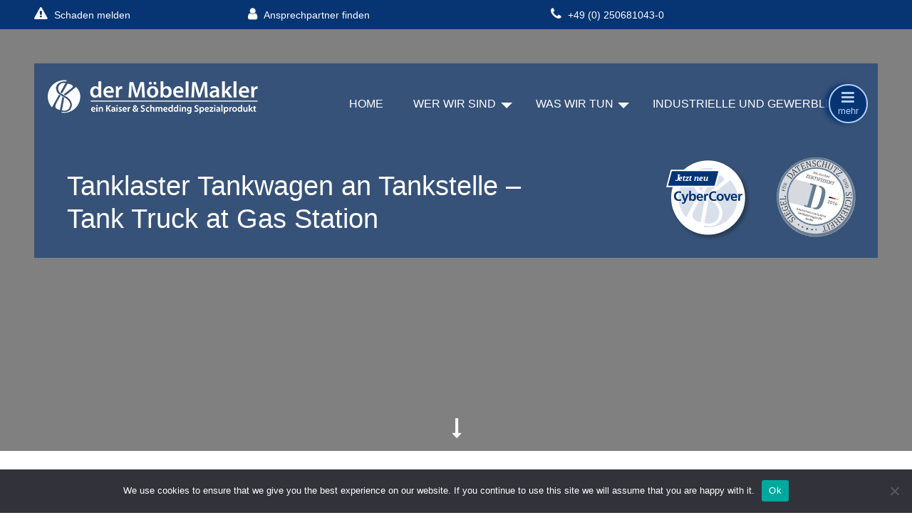

--- FILE ---
content_type: text/html; charset=UTF-8
request_url: https://www.der-moebelmakler.de/eng-am-kunden-entwickelt-die-spezialpolice-fuer-den-mineraloelhandel/attachment/tanklaster-tankwagen-an-tankstelle-tank-truck-at-gas-station/
body_size: 8229
content:
<!DOCTYPE html>
<html lang="de">
	<head lang="de">
        <meta charset="UTF-8" />
		<meta name="viewport" content="width=device-width, initial-scale=1.0" />
        <link rel="pingback" href="https://www.der-moebelmakler.de/xmlrpc.php" />
        <meta name='robots' content='index, follow, max-image-preview:large, max-snippet:-1, max-video-preview:-1' />

            <script data-no-defer="1" data-ezscrex="false" data-cfasync="false" data-pagespeed-no-defer data-cookieconsent="ignore">
                var ctPublicFunctions = {"_ajax_nonce":"7ad32202d1","_rest_nonce":"6183cc858a","_ajax_url":"\/wp-admin\/admin-ajax.php","_rest_url":"https:\/\/www.der-moebelmakler.de\/wp-json\/","data__cookies_type":"none","data__ajax_type":"admin_ajax","data__bot_detector_enabled":1,"data__frontend_data_log_enabled":1,"cookiePrefix":"","wprocket_detected":false,"host_url":"www.der-moebelmakler.de","text__ee_click_to_select":"Klicke, um die gesamten Daten auszuw\u00e4hlen","text__ee_original_email":"Die vollst\u00e4ndige Adresse lautet","text__ee_got_it":"Verstanden","text__ee_blocked":"Blockiert","text__ee_cannot_connect":"Kann keine Verbindung herstellen","text__ee_cannot_decode":"Kann E-Mail nicht dekodieren. Unbekannter Grund","text__ee_email_decoder":"CleanTalk E-Mail-Decoder","text__ee_wait_for_decoding":"Die Magie ist unterwegs!","text__ee_decoding_process":"Bitte warte einen Moment, w\u00e4hrend wir die Kontaktdaten entschl\u00fcsseln."}
            </script>
        
            <script data-no-defer="1" data-ezscrex="false" data-cfasync="false" data-pagespeed-no-defer data-cookieconsent="ignore">
                var ctPublic = {"_ajax_nonce":"7ad32202d1","settings__forms__check_internal":0,"settings__forms__check_external":0,"settings__forms__force_protection":0,"settings__forms__search_test":1,"settings__data__bot_detector_enabled":1,"settings__sfw__anti_crawler":0,"blog_home":"https:\/\/www.der-moebelmakler.de\/","pixel__setting":"3","pixel__enabled":true,"pixel__url":"https:\/\/moderate8-v4.cleantalk.org\/pixel\/07d49b2c2361ffab82125b775953e420.gif","data__email_check_before_post":1,"data__email_check_exist_post":1,"data__cookies_type":"none","data__key_is_ok":true,"data__visible_fields_required":true,"wl_brandname":"Anti-Spam by CleanTalk","wl_brandname_short":"CleanTalk","ct_checkjs_key":"b7a1a5eeba5dc3196cb9bb9d4d360f127f9073504db42c2214b12d2b306fc1cd","emailEncoderPassKey":"90ef71c91a21a3025186ed84a7524e2d","bot_detector_forms_excluded":"W10=","advancedCacheExists":false,"varnishCacheExists":false,"wc_ajax_add_to_cart":false}
            </script>
        
	<!-- This site is optimized with the Yoast SEO plugin v21.1 - https://yoast.com/wordpress/plugins/seo/ -->
	<title>Tanklaster Tankwagen an Tankstelle – Tank Truck at Gas Station - Der Möbelmakler</title>
	<link rel="canonical" href="https://www.der-moebelmakler.de/eng-am-kunden-entwickelt-die-spezialpolice-fuer-den-mineraloelhandel/attachment/tanklaster-tankwagen-an-tankstelle-tank-truck-at-gas-station/" />
	<meta property="og:locale" content="de_DE" />
	<meta property="og:type" content="article" />
	<meta property="og:title" content="Tanklaster Tankwagen an Tankstelle – Tank Truck at Gas Station - Der Möbelmakler" />
	<meta property="og:url" content="https://www.der-moebelmakler.de/eng-am-kunden-entwickelt-die-spezialpolice-fuer-den-mineraloelhandel/attachment/tanklaster-tankwagen-an-tankstelle-tank-truck-at-gas-station/" />
	<meta property="og:site_name" content="Der Möbelmakler" />
	<meta property="og:image" content="https://www.der-moebelmakler.de/eng-am-kunden-entwickelt-die-spezialpolice-fuer-den-mineraloelhandel/attachment/tanklaster-tankwagen-an-tankstelle-tank-truck-at-gas-station" />
	<meta property="og:image:width" content="1200" />
	<meta property="og:image:height" content="708" />
	<meta property="og:image:type" content="image/jpeg" />
	<meta name="twitter:card" content="summary_large_image" />
	<script type="application/ld+json" class="yoast-schema-graph">{"@context":"https://schema.org","@graph":[{"@type":"WebPage","@id":"https://www.der-moebelmakler.de/eng-am-kunden-entwickelt-die-spezialpolice-fuer-den-mineraloelhandel/attachment/tanklaster-tankwagen-an-tankstelle-tank-truck-at-gas-station/","url":"https://www.der-moebelmakler.de/eng-am-kunden-entwickelt-die-spezialpolice-fuer-den-mineraloelhandel/attachment/tanklaster-tankwagen-an-tankstelle-tank-truck-at-gas-station/","name":"Tanklaster Tankwagen an Tankstelle – Tank Truck at Gas Station - Der Möbelmakler","isPartOf":{"@id":"https://www.der-moebelmakler.de/#website"},"primaryImageOfPage":{"@id":"https://www.der-moebelmakler.de/eng-am-kunden-entwickelt-die-spezialpolice-fuer-den-mineraloelhandel/attachment/tanklaster-tankwagen-an-tankstelle-tank-truck-at-gas-station/#primaryimage"},"image":{"@id":"https://www.der-moebelmakler.de/eng-am-kunden-entwickelt-die-spezialpolice-fuer-den-mineraloelhandel/attachment/tanklaster-tankwagen-an-tankstelle-tank-truck-at-gas-station/#primaryimage"},"thumbnailUrl":"https://www.der-moebelmakler.de/wp-content/uploads/sites/4/2019/03/Tankstelle-und-Tankzug-blau-rot-ohne-Linie-ks-logo-e1487336149169.jpg","datePublished":"2019-03-29T14:08:54+00:00","dateModified":"2019-03-29T14:08:54+00:00","breadcrumb":{"@id":"https://www.der-moebelmakler.de/eng-am-kunden-entwickelt-die-spezialpolice-fuer-den-mineraloelhandel/attachment/tanklaster-tankwagen-an-tankstelle-tank-truck-at-gas-station/#breadcrumb"},"inLanguage":"de","potentialAction":[{"@type":"ReadAction","target":["https://www.der-moebelmakler.de/eng-am-kunden-entwickelt-die-spezialpolice-fuer-den-mineraloelhandel/attachment/tanklaster-tankwagen-an-tankstelle-tank-truck-at-gas-station/"]}]},{"@type":"ImageObject","inLanguage":"de","@id":"https://www.der-moebelmakler.de/eng-am-kunden-entwickelt-die-spezialpolice-fuer-den-mineraloelhandel/attachment/tanklaster-tankwagen-an-tankstelle-tank-truck-at-gas-station/#primaryimage","url":"https://www.der-moebelmakler.de/wp-content/uploads/sites/4/2019/03/Tankstelle-und-Tankzug-blau-rot-ohne-Linie-ks-logo-e1487336149169.jpg","contentUrl":"https://www.der-moebelmakler.de/wp-content/uploads/sites/4/2019/03/Tankstelle-und-Tankzug-blau-rot-ohne-Linie-ks-logo-e1487336149169.jpg","width":1200,"height":708},{"@type":"BreadcrumbList","@id":"https://www.der-moebelmakler.de/eng-am-kunden-entwickelt-die-spezialpolice-fuer-den-mineraloelhandel/attachment/tanklaster-tankwagen-an-tankstelle-tank-truck-at-gas-station/#breadcrumb","itemListElement":[{"@type":"ListItem","position":1,"name":"Startseite","item":"https://www.der-moebelmakler.de/"},{"@type":"ListItem","position":2,"name":"Eng am Kunden entwickelt: die Spezialpolice für den Mineralölhandel","item":"https://www.der-moebelmakler.de/eng-am-kunden-entwickelt-die-spezialpolice-fuer-den-mineraloelhandel/"},{"@type":"ListItem","position":3,"name":"Tanklaster Tankwagen an Tankstelle – Tank Truck at Gas Station"}]},{"@type":"WebSite","@id":"https://www.der-moebelmakler.de/#website","url":"https://www.der-moebelmakler.de/","name":"Der Möbelmakler","description":"Eine weitere Kaiser &amp; Schmedding Websites Website","publisher":{"@id":"https://www.der-moebelmakler.de/#organization"},"potentialAction":[{"@type":"SearchAction","target":{"@type":"EntryPoint","urlTemplate":"https://www.der-moebelmakler.de/?s={search_term_string}"},"query-input":"required name=search_term_string"}],"inLanguage":"de"},{"@type":"Organization","@id":"https://www.der-moebelmakler.de/#organization","name":"Der Möbelmakler","url":"https://www.der-moebelmakler.de/","logo":{"@type":"ImageObject","inLanguage":"de","@id":"https://www.der-moebelmakler.de/#/schema/logo/image/","url":"https://www.der-moebelmakler.de/wp-content/uploads/sites/4/2017/07/MöbelMakler-Logo-w-web.png","contentUrl":"https://www.der-moebelmakler.de/wp-content/uploads/sites/4/2017/07/MöbelMakler-Logo-w-web.png","width":295,"height":50,"caption":"Der Möbelmakler"},"image":{"@id":"https://www.der-moebelmakler.de/#/schema/logo/image/"}}]}</script>
	<!-- / Yoast SEO plugin. -->


<link rel='dns-prefetch' href='//fd.cleantalk.org' />
<link rel='dns-prefetch' href='//code.jquery.com' />
<link rel="alternate" type="application/rss+xml" title="Der Möbelmakler &raquo; Feed" href="https://www.der-moebelmakler.de/feed/" />
<link rel="alternate" type="application/rss+xml" title="Der Möbelmakler &raquo; Kommentar-Feed" href="https://www.der-moebelmakler.de/comments/feed/" />
<link rel="alternate" type="application/rss+xml" title="Der Möbelmakler &raquo; Tanklaster Tankwagen an Tankstelle – Tank Truck at Gas Station-Kommentar-Feed" href="https://www.der-moebelmakler.de/eng-am-kunden-entwickelt-die-spezialpolice-fuer-den-mineraloelhandel/attachment/tanklaster-tankwagen-an-tankstelle-tank-truck-at-gas-station/feed/" />
		<!-- This site uses the Google Analytics by MonsterInsights plugin v9.10.0 - Using Analytics tracking - https://www.monsterinsights.com/ -->
		<!-- Note: MonsterInsights is not currently configured on this site. The site owner needs to authenticate with Google Analytics in the MonsterInsights settings panel. -->
					<!-- No tracking code set -->
				<!-- / Google Analytics by MonsterInsights -->
		<script type="text/javascript">
window._wpemojiSettings = {"baseUrl":"https:\/\/s.w.org\/images\/core\/emoji\/14.0.0\/72x72\/","ext":".png","svgUrl":"https:\/\/s.w.org\/images\/core\/emoji\/14.0.0\/svg\/","svgExt":".svg","source":{"concatemoji":"https:\/\/www.der-moebelmakler.de\/wp-includes\/js\/wp-emoji-release.min.js?ver=6.3.7"}};
/*! This file is auto-generated */
!function(i,n){var o,s,e;function c(e){try{var t={supportTests:e,timestamp:(new Date).valueOf()};sessionStorage.setItem(o,JSON.stringify(t))}catch(e){}}function p(e,t,n){e.clearRect(0,0,e.canvas.width,e.canvas.height),e.fillText(t,0,0);var t=new Uint32Array(e.getImageData(0,0,e.canvas.width,e.canvas.height).data),r=(e.clearRect(0,0,e.canvas.width,e.canvas.height),e.fillText(n,0,0),new Uint32Array(e.getImageData(0,0,e.canvas.width,e.canvas.height).data));return t.every(function(e,t){return e===r[t]})}function u(e,t,n){switch(t){case"flag":return n(e,"\ud83c\udff3\ufe0f\u200d\u26a7\ufe0f","\ud83c\udff3\ufe0f\u200b\u26a7\ufe0f")?!1:!n(e,"\ud83c\uddfa\ud83c\uddf3","\ud83c\uddfa\u200b\ud83c\uddf3")&&!n(e,"\ud83c\udff4\udb40\udc67\udb40\udc62\udb40\udc65\udb40\udc6e\udb40\udc67\udb40\udc7f","\ud83c\udff4\u200b\udb40\udc67\u200b\udb40\udc62\u200b\udb40\udc65\u200b\udb40\udc6e\u200b\udb40\udc67\u200b\udb40\udc7f");case"emoji":return!n(e,"\ud83e\udef1\ud83c\udffb\u200d\ud83e\udef2\ud83c\udfff","\ud83e\udef1\ud83c\udffb\u200b\ud83e\udef2\ud83c\udfff")}return!1}function f(e,t,n){var r="undefined"!=typeof WorkerGlobalScope&&self instanceof WorkerGlobalScope?new OffscreenCanvas(300,150):i.createElement("canvas"),a=r.getContext("2d",{willReadFrequently:!0}),o=(a.textBaseline="top",a.font="600 32px Arial",{});return e.forEach(function(e){o[e]=t(a,e,n)}),o}function t(e){var t=i.createElement("script");t.src=e,t.defer=!0,i.head.appendChild(t)}"undefined"!=typeof Promise&&(o="wpEmojiSettingsSupports",s=["flag","emoji"],n.supports={everything:!0,everythingExceptFlag:!0},e=new Promise(function(e){i.addEventListener("DOMContentLoaded",e,{once:!0})}),new Promise(function(t){var n=function(){try{var e=JSON.parse(sessionStorage.getItem(o));if("object"==typeof e&&"number"==typeof e.timestamp&&(new Date).valueOf()<e.timestamp+604800&&"object"==typeof e.supportTests)return e.supportTests}catch(e){}return null}();if(!n){if("undefined"!=typeof Worker&&"undefined"!=typeof OffscreenCanvas&&"undefined"!=typeof URL&&URL.createObjectURL&&"undefined"!=typeof Blob)try{var e="postMessage("+f.toString()+"("+[JSON.stringify(s),u.toString(),p.toString()].join(",")+"));",r=new Blob([e],{type:"text/javascript"}),a=new Worker(URL.createObjectURL(r),{name:"wpTestEmojiSupports"});return void(a.onmessage=function(e){c(n=e.data),a.terminate(),t(n)})}catch(e){}c(n=f(s,u,p))}t(n)}).then(function(e){for(var t in e)n.supports[t]=e[t],n.supports.everything=n.supports.everything&&n.supports[t],"flag"!==t&&(n.supports.everythingExceptFlag=n.supports.everythingExceptFlag&&n.supports[t]);n.supports.everythingExceptFlag=n.supports.everythingExceptFlag&&!n.supports.flag,n.DOMReady=!1,n.readyCallback=function(){n.DOMReady=!0}}).then(function(){return e}).then(function(){var e;n.supports.everything||(n.readyCallback(),(e=n.source||{}).concatemoji?t(e.concatemoji):e.wpemoji&&e.twemoji&&(t(e.twemoji),t(e.wpemoji)))}))}((window,document),window._wpemojiSettings);
</script>
<style type="text/css">
img.wp-smiley,
img.emoji {
	display: inline !important;
	border: none !important;
	box-shadow: none !important;
	height: 1em !important;
	width: 1em !important;
	margin: 0 0.07em !important;
	vertical-align: -0.1em !important;
	background: none !important;
	padding: 0 !important;
}
</style>
	<link rel='stylesheet' id='bxslider-css-css' href='https://www.der-moebelmakler.de/wp-content/plugins/kiwi-logo-carousel/third-party/jquery.bxslider/jquery.bxslider.css?ver=6.3.7' type='text/css' media='' />
<link rel='stylesheet' id='kiwi-logo-carousel-styles-css' href='https://www.der-moebelmakler.de/wp-content/plugins/kiwi-logo-carousel/custom-styles.css?ver=6.3.7' type='text/css' media='' />
<style id='pdfemb-pdf-embedder-viewer-style-inline-css' type='text/css'>
.wp-block-pdfemb-pdf-embedder-viewer{max-width:none}

</style>
<link rel='stylesheet' id='cleantalk-public-css-css' href='https://www.der-moebelmakler.de/wp-content/plugins/cleantalk-spam-protect/css/cleantalk-public.min.css?ver=6.68_1764839234' type='text/css' media='all' />
<link rel='stylesheet' id='cleantalk-email-decoder-css-css' href='https://www.der-moebelmakler.de/wp-content/plugins/cleantalk-spam-protect/css/cleantalk-email-decoder.min.css?ver=6.68_1764839234' type='text/css' media='all' />
<link rel='stylesheet' id='wpos-slick-style-css' href='https://www.der-moebelmakler.de/wp-content/plugins/wp-slick-slider-and-image-carousel/assets/css/slick.css?ver=3.7.8' type='text/css' media='all' />
<link rel='stylesheet' id='wpsisac-public-style-css' href='https://www.der-moebelmakler.de/wp-content/plugins/wp-slick-slider-and-image-carousel/assets/css/wpsisac-public.css?ver=3.7.8' type='text/css' media='all' />
<link rel='stylesheet' id='contact-form-7-css' href='https://www.der-moebelmakler.de/wp-content/plugins/contact-form-7/includes/css/styles.css?ver=5.8' type='text/css' media='all' />
<link rel='stylesheet' id='cookie-notice-front-css' href='https://www.der-moebelmakler.de/wp-content/plugins/cookie-notice/css/front.min.css?ver=2.5.10' type='text/css' media='all' />
<link rel='stylesheet' id='style-css' href='https://www.der-moebelmakler.de/wp-content/themes/kaiser-schmedding-v2.3/assets/css/style.css?ver=6.3.7' type='text/css' media='all' />
<link rel='stylesheet' id='lazyload-video-css-css' href='https://www.der-moebelmakler.de/wp-content/plugins/lazy-load-for-videos/public/css/lazyload-shared.css?ver=2.18.9' type='text/css' media='all' />
<style id='lazyload-video-css-inline-css' type='text/css'>
.entry-content a.lazy-load-youtube, a.lazy-load-youtube, .lazy-load-vimeo{ background-size: cover; }.titletext.youtube { display: none; }.lazy-load-div:before { content: "\25B6"; text-shadow: 0px 0px 60px rgba(0,0,0,0.8); }
</style>
<link rel='stylesheet' id='eeb-css-frontend-css' href='https://www.der-moebelmakler.de/wp-content/plugins/email-encoder-bundle/core/includes/assets/css/style.css?ver=251204-90759' type='text/css' media='all' />
<script type='text/javascript' src='https://www.der-moebelmakler.de/wp-includes/js/jquery/jquery.min.js?ver=3.7.0' id='jquery-core-js'></script>
<script type='text/javascript' src='https://www.der-moebelmakler.de/wp-includes/js/jquery/jquery-migrate.min.js?ver=3.4.1' id='jquery-migrate-js'></script>
<script type='text/javascript' src='https://www.der-moebelmakler.de/wp-content/plugins/simple-contact-form-7-wizard-multisteps-form/assets/js/wizard-js.js?ver=1.0' id='scf7wmf-wizard-form-js-js'></script>
<script type='text/javascript' src='https://www.der-moebelmakler.de/wp-content/plugins/cleantalk-spam-protect/js/apbct-public-bundle.min.js?ver=6.68_1764839234' id='apbct-public-bundle.min-js-js'></script>
<script type='text/javascript' src='https://fd.cleantalk.org/ct-bot-detector-wrapper.js?ver=6.68' id='ct_bot_detector-js' defer data-wp-strategy='defer'></script>
<script id="cookie-notice-front-js-before" type="text/javascript">
var cnArgs = {"ajaxUrl":"https:\/\/www.der-moebelmakler.de\/wp-admin\/admin-ajax.php","nonce":"36d16cbb22","hideEffect":"fade","position":"bottom","onScroll":false,"onScrollOffset":100,"onClick":false,"cookieName":"cookie_notice_accepted","cookieTime":2592000,"cookieTimeRejected":2592000,"globalCookie":false,"redirection":false,"cache":false,"revokeCookies":false,"revokeCookiesOpt":"automatic"};
</script>
<script type='text/javascript' src='https://www.der-moebelmakler.de/wp-content/plugins/cookie-notice/js/front.min.js?ver=2.5.10' id='cookie-notice-front-js'></script>
<script type='text/javascript' src='https://code.jquery.com/jquery-2.2.4.min.js?ver=6.3.7' id='jquery-v-2-js'></script>
<script type='text/javascript' src='https://www.der-moebelmakler.de/wp-content/plugins/email-encoder-bundle/core/includes/assets/js/custom.js?ver=251204-90759' id='eeb-js-frontend-js'></script>
<link rel="https://api.w.org/" href="https://www.der-moebelmakler.de/wp-json/" /><link rel="alternate" type="application/json" href="https://www.der-moebelmakler.de/wp-json/wp/v2/media/828" /><link rel="EditURI" type="application/rsd+xml" title="RSD" href="https://www.der-moebelmakler.de/xmlrpc.php?rsd" />
<meta name="generator" content="WordPress 6.3.7" />
<link rel='shortlink' href='https://www.der-moebelmakler.de/?p=828' />
<link rel="alternate" type="application/json+oembed" href="https://www.der-moebelmakler.de/wp-json/oembed/1.0/embed?url=https%3A%2F%2Fwww.der-moebelmakler.de%2Feng-am-kunden-entwickelt-die-spezialpolice-fuer-den-mineraloelhandel%2Fattachment%2Ftanklaster-tankwagen-an-tankstelle-tank-truck-at-gas-station%2F" />
<link rel="alternate" type="text/xml+oembed" href="https://www.der-moebelmakler.de/wp-json/oembed/1.0/embed?url=https%3A%2F%2Fwww.der-moebelmakler.de%2Feng-am-kunden-entwickelt-die-spezialpolice-fuer-den-mineraloelhandel%2Fattachment%2Ftanklaster-tankwagen-an-tankstelle-tank-truck-at-gas-station%2F&#038;format=xml" />
<script src='https://kaiser-schmedding.de/?dm=25b0062f301e8a79afc27f7b92050703&amp;action=load&amp;blogid=4&amp;siteid=1&amp;t=1032267458&amp;back=https%3A%2F%2Fwww.der-moebelmakler.de%2Feng-am-kunden-entwickelt-die-spezialpolice-fuer-den-mineraloelhandel%2Fattachment%2Ftanklaster-tankwagen-an-tankstelle-tank-truck-at-gas-station%2F' type='text/javascript'></script><link rel="icon" href="https://www.der-moebelmakler.de/wp-content/uploads/sites/4/2017/07/cropped-MöbelMakler-Logo-e1500311586591-32x32.png" sizes="32x32" />
<link rel="icon" href="https://www.der-moebelmakler.de/wp-content/uploads/sites/4/2017/07/cropped-MöbelMakler-Logo-e1500311586591-192x192.png" sizes="192x192" />
<link rel="apple-touch-icon" href="https://www.der-moebelmakler.de/wp-content/uploads/sites/4/2017/07/cropped-MöbelMakler-Logo-e1500311586591-180x180.png" />
<meta name="msapplication-TileImage" content="https://www.der-moebelmakler.de/wp-content/uploads/sites/4/2017/07/cropped-MöbelMakler-Logo-e1500311586591-270x270.png" />
	</head>
    <body class="attachment attachment-template-default single single-attachment postid-828 attachmentid-828 attachment-jpeg wp-custom-logo cookies-not-set">
        <header>
                <!--secondary top-nav-->
                <div class="invert-block">
                    <nav class="row between-xs around-md" id="nav__contact">
                        <div class="col-xs-12 col-sm-6 col-lg-2">
                            <a href="http://kaiser-schmedding.de/schaden-melden/"><i class="fa fa-exclamation-triangle"></i>Schaden melden</a>
                        </div>
                        <div class="col-xs-12 col-sm-6 col-lg-offset-1 col-lg-3">
                            <a href="http://kaiser-schmedding.de/ansprechpartner/"><i class="fa fa-user"></i>Ansprechpartner finden</a>
                        </div>
                        <div class="col-xs-12 col-sm-6 col-lg-3">
                            <a href="tel:+4902506810430"><i class="fa fa-phone"></i>+49 (0) 250681043-0</a>
                        </div>
                         <div class="col-xs-12 col-sm-6 col-lg-3" >
                             <script type="text/javascript">document.write('<a href="javascript:;" data-enc-email="'  + 'vasb##rroNqqVqrag##' + 'xnvfre-fpuzrqqvat.qr" class="mail-link" data-wpel-link="ignore">' + 'info@'<i class="fa fa-envelope"></i> + 'kaiser-schmedding.de_' + '</a>' )</script>
                        </div>
                    </nav>
                </div>
            <!-- Hero-->
            <div class="hero" style="background-image:url()">
                <div class="header-block">
                    <div class="row">
                        <div class="col-xs-12 col-sm-7 col-md-5 col-lg-4">
                            <a href="https://www.der-moebelmakler.de"><div class="logo"><img src="https://www.der-moebelmakler.de/wp-content/uploads/sites/4/2017/07/MöbelMakler-Logo-w-web.png"></div></a>
                        </div>
                        <!--main nav-->
                        <div class="col-xs-12 col-sm-12 col-md-7 col-lg-8">
                            <div class="nav-wrapper">
                                <nav class="menu compact dropdown" id="menu">
                                    <div class="menu-hauptmenue-container"><ul class="menu" links"><li id="menu-item-18" class="menu-item menu-item-type-custom menu-item-object-custom menu-item-home menu-item-18"><a href="https://www.der-moebelmakler.de">HOME</a></li>
<li id="menu-item-25" class="menu-item menu-item-type-custom menu-item-object-custom menu-item-has-children menu-item-25"><a href="#">WER WIR SIND</a>
<ul class="sub-menu">
	<li id="menu-item-251" class="menu-item menu-item-type-post_type menu-item-object-page menu-item-251"><a href="https://www.der-moebelmakler.de/wer-wir-sind/">Über uns</a></li>
	<li id="menu-item-21" class="menu-item menu-item-type-post_type menu-item-object-page menu-item-21"><a href="https://www.der-moebelmakler.de/leitlinien/">Leitlinien</a></li>
	<li id="menu-item-23" class="menu-item menu-item-type-post_type menu-item-object-page menu-item-23"><a href="https://www.der-moebelmakler.de/ansprechpartner/">Ansprechpartner</a></li>
</ul>
</li>
<li id="menu-item-26" class="menu-item menu-item-type-custom menu-item-object-custom menu-item-has-children menu-item-26"><a href="#">WAS WIR TUN</a>
<ul class="sub-menu">
	<li id="menu-item-213" class="menu-item menu-item-type-post_type menu-item-object-page menu-item-213"><a href="https://www.der-moebelmakler.de/warum-ein-versicherungsmakler-immer-eine-gute-idee-ist/">Vorteile eines Versicherungsmaklers</a></li>
	<li id="menu-item-22" class="menu-item menu-item-type-post_type menu-item-object-page menu-item-22"><a href="https://www.der-moebelmakler.de/ihre-vorteile-im-detail/">Unsere Service im Detail</a></li>
</ul>
</li>
<li id="menu-item-20" class="menu-item menu-item-type-post_type menu-item-object-page menu-item-20"><a href="https://www.der-moebelmakler.de/industrielle-und-gewerbliche-konzepte-2/">INDUSTRIELLE UND GEWERBLICHE KONZEPTE</a></li>
<li id="menu-item-19" class="menu-item menu-item-type-post_type menu-item-object-page menu-item-19"><a href="https://www.der-moebelmakler.de/news/">NEWS</a></li>
<li><a href="#" id="more"><i class="fa fa-bars"></i></a></li></ul></div>                                </nav>
                                </div>
                        </div>
                        <div class="col-xs-12"><h1>Tanklaster Tankwagen an Tankstelle – Tank Truck at Gas Station</h1></div>
                    </div><!--/row-->
                    
                </div>
                <a href="#scrolldown-front-content" class="scrolldown-centered"><i class="fa fa-long-arrow-down" aria-hidden="true"></i></a>
                <a class="header__a--cybercover" href="https://kaiser-schmedding.de/konzepte/abgesichert-in-der-digitalisierung-derkaiserschmeddingcybercover/" target="_blank"><img src="/wp-content/uploads/2019/03/Button_CyberCover_rund.svg" width="136"/></a>
                <a class="datenschutzsiegel" href="https://www.datenschutz.com" target="_blank"><img src="/wordpress/wp-content/uploads/2020/06/datenschutz_kaiser_schmedding.png" /></a>
            </div><!--/hero--></header>  
<div class="row" style="max-width:1600px;">
    <aside class="col-md-12 col-lg-2 last-xs first-lg"></aside>
   <article class="content__main col-md-12 col-lg-8 post-828 attachment type-attachment status-inherit hentry" id="post-828">
                        <span class="article__date">Veröffentlicht am 29. März 2019</span>
                       <p class="attachment"><a href='https://www.der-moebelmakler.de/wp-content/uploads/sites/4/2019/03/Tankstelle-und-Tankzug-blau-rot-ohne-Linie-ks-logo-e1487336149169.jpg'><img fetchpriority="high" width="300" height="177" src="https://www.der-moebelmakler.de/wp-content/uploads/sites/4/2019/03/Tankstelle-und-Tankzug-blau-rot-ohne-Linie-ks-logo-e1487336149169-300x177.jpg" class="attachment-medium size-medium" alt="" decoding="async" srcset="https://www.der-moebelmakler.de/wp-content/uploads/sites/4/2019/03/Tankstelle-und-Tankzug-blau-rot-ohne-Linie-ks-logo-e1487336149169-300x177.jpg 300w, https://www.der-moebelmakler.de/wp-content/uploads/sites/4/2019/03/Tankstelle-und-Tankzug-blau-rot-ohne-Linie-ks-logo-e1487336149169-768x453.jpg 768w, https://www.der-moebelmakler.de/wp-content/uploads/sites/4/2019/03/Tankstelle-und-Tankzug-blau-rot-ohne-Linie-ks-logo-e1487336149169-1024x604.jpg 1024w, https://www.der-moebelmakler.de/wp-content/uploads/sites/4/2019/03/Tankstelle-und-Tankzug-blau-rot-ohne-Linie-ks-logo-e1487336149169.jpg 1200w" sizes="(max-width: 300px) 100vw, 300px" /></a></p>
   </article>
    
    <aside class="col-md-12 col-lg-2"></aside>
</div>
 

<script>jQuery(document).ready(function(){jQuery(".kiwi-logo-carousel-default").bxSlider({mode:"horizontal",speed:500,slideMargin:5,infiniteLoop:true,hideControlOnEnd:false,captions:false,ticker:false,tickerHover:false,adaptiveHeight:true,responsive:true,pager:false,controls:true,autoControls:false,minSlides:1,maxSlides:99,moveSlides:3,slideWidth:320,auto:true,pause:4000,useCSS:false});});</script><script type='text/javascript' src='https://www.der-moebelmakler.de/wp-content/plugins/contact-form-7/includes/swv/js/index.js?ver=5.8' id='swv-js'></script>
<script type='text/javascript' id='contact-form-7-js-extra'>
/* <![CDATA[ */
var wpcf7 = {"api":{"root":"https:\/\/www.der-moebelmakler.de\/wp-json\/","namespace":"contact-form-7\/v1"}};
/* ]]> */
</script>
<script type='text/javascript' src='https://www.der-moebelmakler.de/wp-content/plugins/contact-form-7/includes/js/index.js?ver=5.8' id='contact-form-7-js'></script>
<script type='text/javascript' src='https://www.der-moebelmakler.de/wp-content/themes/kaiser-schmedding-v2.3/assets/js/tabs.js?ver=6.3.7' id='tabs-js'></script>
<script type='text/javascript' src='https://www.der-moebelmakler.de/wp-content/themes/kaiser-schmedding-v2.3/assets/js/priority.js?ver=6.3.7' id='priority-nav-js'></script>
<script type='text/javascript' src='https://www.der-moebelmakler.de/wp-content/plugins/lazy-load-for-videos/public/js/lazyload-shared.js?ver=2.18.9' id='lazyload-video-js-js'></script>
<script id="lazyload-youtube-js-js-before" type="text/javascript">
window.llvConfig=window.llvConfig||{};window.llvConfig.youtube={"colour":"red","buttonstyle":"","controls":true,"loadpolicy":true,"thumbnailquality":"0","preroll":"","postroll":"","overlaytext":"","loadthumbnail":true,"cookies":false,"callback":"<!--YOUTUBE_CALLBACK-->"};
</script>
<script type='text/javascript' src='https://www.der-moebelmakler.de/wp-content/plugins/lazy-load-for-videos/public/js/lazyload-youtube.js?ver=2.18.9' id='lazyload-youtube-js-js'></script>
<script id="lazyload-vimeo-js-js-before" type="text/javascript">
window.llvConfig=window.llvConfig||{};window.llvConfig.vimeo={"buttonstyle":"","playercolour":"","preroll":"","postroll":"","show_title":false,"overlaytext":"","loadthumbnail":true,"thumbnailquality":false,"cookies":false,"callback":"<!--VIMEO_CALLBACK-->"};
</script>
<script type='text/javascript' src='https://www.der-moebelmakler.de/wp-content/plugins/lazy-load-for-videos/public/js/lazyload-vimeo.js?ver=2.18.9' id='lazyload-vimeo-js-js'></script>
<script type='text/javascript' src='https://www.google.com/recaptcha/api.js?render=6Lc0n-IUAAAAAEgMJ6MHxh4qMKh56oPrV9nyoxLF&#038;ver=3.0' id='google-recaptcha-js'></script>
<script type='text/javascript' src='https://www.der-moebelmakler.de/wp-includes/js/dist/vendor/wp-polyfill-inert.min.js?ver=3.1.2' id='wp-polyfill-inert-js'></script>
<script type='text/javascript' src='https://www.der-moebelmakler.de/wp-includes/js/dist/vendor/regenerator-runtime.min.js?ver=0.13.11' id='regenerator-runtime-js'></script>
<script type='text/javascript' src='https://www.der-moebelmakler.de/wp-includes/js/dist/vendor/wp-polyfill.min.js?ver=3.15.0' id='wp-polyfill-js'></script>
<script type='text/javascript' id='wpcf7-recaptcha-js-extra'>
/* <![CDATA[ */
var wpcf7_recaptcha = {"sitekey":"6Lc0n-IUAAAAAEgMJ6MHxh4qMKh56oPrV9nyoxLF","actions":{"homepage":"homepage","contactform":"contactform"}};
/* ]]> */
</script>
<script type='text/javascript' src='https://www.der-moebelmakler.de/wp-content/plugins/contact-form-7/modules/recaptcha/index.js?ver=5.8' id='wpcf7-recaptcha-js'></script>
<script type='text/javascript' src='https://www.der-moebelmakler.de/wp-content/plugins/kiwi-logo-carousel/third-party/jquery.bxslider/jquery.bxslider.js?ver=6.3.7' id='bxslider-js'></script>
    <style>
            </style>

    <script>
        document.addEventListener("DOMContentLoaded", function(event) {
                    });
    </script>


    <script>
        var accordions_active = null;
        var accordions_tabs_active = null;
    </script>

    



		<!-- Cookie Notice plugin v2.5.10 by Hu-manity.co https://hu-manity.co/ -->
		<div id="cookie-notice" role="dialog" class="cookie-notice-hidden cookie-revoke-hidden cn-position-bottom" aria-label="Cookie Notice" style="background-color: rgba(50,50,58,1);"><div class="cookie-notice-container" style="color: #fff"><span id="cn-notice-text" class="cn-text-container">We use cookies to ensure that we give you the best experience on our website. If you continue to use this site we will assume that you are happy with it.</span><span id="cn-notice-buttons" class="cn-buttons-container"><button id="cn-accept-cookie" data-cookie-set="accept" class="cn-set-cookie cn-button" aria-label="Ok" style="background-color: #00a99d">Ok</button></span><button type="button" id="cn-close-notice" data-cookie-set="accept" class="cn-close-icon" aria-label="No"></button></div>
			
		</div>
		<!-- / Cookie Notice plugin --><footer class="invert-block">
           
    
            <div class="row">
                
            <div class="col-xs-12 col-md-4 footer-menu"><h4>Seiten</h4><div class="menu-hauptmenue-container"><ul id="menu-hauptmenue-1" class="menu"><li class="menu-item menu-item-type-custom menu-item-object-custom menu-item-home menu-item-18"><a href="https://www.der-moebelmakler.de">HOME</a></li>
<li class="menu-item menu-item-type-custom menu-item-object-custom menu-item-has-children menu-item-25"><a href="#">WER WIR SIND</a>
<ul class="sub-menu">
	<li class="menu-item menu-item-type-post_type menu-item-object-page menu-item-251"><a href="https://www.der-moebelmakler.de/wer-wir-sind/">Über uns</a></li>
	<li class="menu-item menu-item-type-post_type menu-item-object-page menu-item-21"><a href="https://www.der-moebelmakler.de/leitlinien/">Leitlinien</a></li>
	<li class="menu-item menu-item-type-post_type menu-item-object-page menu-item-23"><a href="https://www.der-moebelmakler.de/ansprechpartner/">Ansprechpartner</a></li>
</ul>
</li>
<li class="menu-item menu-item-type-custom menu-item-object-custom menu-item-has-children menu-item-26"><a href="#">WAS WIR TUN</a>
<ul class="sub-menu">
	<li class="menu-item menu-item-type-post_type menu-item-object-page menu-item-213"><a href="https://www.der-moebelmakler.de/warum-ein-versicherungsmakler-immer-eine-gute-idee-ist/">Vorteile eines Versicherungsmaklers</a></li>
	<li class="menu-item menu-item-type-post_type menu-item-object-page menu-item-22"><a href="https://www.der-moebelmakler.de/ihre-vorteile-im-detail/">Unsere Service im Detail</a></li>
</ul>
</li>
<li class="menu-item menu-item-type-post_type menu-item-object-page menu-item-20"><a href="https://www.der-moebelmakler.de/industrielle-und-gewerbliche-konzepte-2/">INDUSTRIELLE UND GEWERBLICHE KONZEPTE</a></li>
<li class="menu-item menu-item-type-post_type menu-item-object-page menu-item-19"><a href="https://www.der-moebelmakler.de/news/">NEWS</a></li>
</ul></div></div><div class="col-xs-12 col-md-4"><h4>Kontakt</h4>			<div class="textwidget"><p>Kaiser &amp; Schmedding GmbH</p>
<p>Int. Versicherungsmakler für Industrie und Handel</p>
<p>Adresse:<br />
Wolbecker Windmühle 45<br />
48167 Münster</p>
<p>E-Mail: <a href="javascript:;" data-enc-email="va**[at]***************at.qr" data-original-string="yd5pYKgYl7F+KkHLq3uaJQ==569Lh5+AIyS8beavxHnX+lpVaDgosOarNxQLMQE3g+zFF0=" title="Dieser Kontakt wurde von Anti-Spam by CleanTalk verschlüsselt. Klicken Sie hier, um ihn zu entschlüsseln. Um die Entschlüsselung abzuschließen, stellen Sie sicher, dass JavaScript in Ihrem Browser aktiviert ist." class="mail-link" data-wpel-link="ignore"><span 
                data-original-string='4J5utRcqUhWmCqF6L11t/w==569h8rxkWo8S4AsGcYAEVmwItdIX9K0G8M/PJ3jJf0zf+A='
                class='apbct-email-encoder'
                title='Dieser Kontakt wurde von Anti-Spam by CleanTalk verschlüsselt. Klicken Sie hier, um ihn zu entschlüsseln. Um die Entschlüsselung abzuschließen, stellen Sie sicher, dass JavaScript in Ihrem Browser aktiviert ist.'>in<span class="apbct-blur">**</span>@<span class="apbct-blur">***************</span>ng.de</span></a></p>
<div>Telefon:<br />
Fax</div>
<div>+49 (0)2506 81043-0<br />
+49 (0)2506 81043-62</div>
<p><a href="https://kaiser-schmedding.de/datenschutzerklaerung/">Datenschutzerklärung</a></p>
<p><a href="https://kaiser-schmedding.de/impressum/">Impressum</a></p>
</div>
		</div>            </div>
        </footer>

    </body>
</html></body>
</html>

--- FILE ---
content_type: application/javascript
request_url: https://www.der-moebelmakler.de/wp-content/themes/kaiser-schmedding-v2.3/assets/js/tabs.js?ver=6.3.7
body_size: 663
content:
(function() {

  'use strict';

  /**
   * tabs
   *
   * @description The Tabs component.
   * @param {Object} options The options hash
   */
  var tabs = function(options) {

    var el = document.querySelector(options.el);
    var tabNavigationLinks = el.querySelectorAll(options.tabNavigationLinks);
    var tabContentContainers = el.querySelectorAll(options.tabContentContainers);
    var activeIndex = 0;
    var initCalled = false;

    /**
     * init
     *
     * @description Initializes the component by removing the no-js class from
     *   the component, and attaching event listeners to each of the nav items.
     *   Returns nothing.
     */
    var init = function() {
      if (!initCalled) {
        initCalled = true;
        el.classList.remove('no-js');
        
        for (var i = 0; i < tabNavigationLinks.length; i++) {
          var link = tabNavigationLinks[i];
          handleClick(link, i);
        }
      }
    };

    /**
     * handleClick
     *
     * @description Handles click event listeners on each of the links in the
     *   tab navigation. Returns nothing.
     * @param {HTMLElement} link The link to listen for events on
     * @param {Number} index The index of that link
     */
    var handleClick = function(link, index) {
      link.addEventListener('click', function(e) {
        e.preventDefault();
        goToTab(index);
      });
    };

    /**
     * goToTab
     *
     * @description Goes to a specific tab based on index. Returns nothing.
     * @param {Number} index The index of the tab to go to
     */
    var goToTab = function(index) {
      if (index !== activeIndex && index >= 0 && index <= tabNavigationLinks.length) {
        tabNavigationLinks[activeIndex].classList.remove('is-active');
        tabNavigationLinks[index].classList.add('is-active');
        tabContentContainers[activeIndex].classList.remove('is-active');
        tabContentContainers[index].classList.add('is-active');
        activeIndex = index;
      }
    };

    /**
     * Returns init and goToTab
     */
    return {
      init: init,
      goToTab: goToTab
    };

  };

  /**
   * Attach to global namespace
   */
  window.tabs = tabs;

})();
var myTabs = tabs({
        el: '#tabs',
        tabNavigationLinks: '.c-tabs-nav__link',
        tabContentContainers: '.c-tab'
      });
myTabs.init();

--- FILE ---
content_type: image/svg+xml
request_url: https://www.der-moebelmakler.de/wp-content/uploads/2019/03/Button_CyberCover_rund.svg
body_size: 17012
content:
<svg xmlns="http://www.w3.org/2000/svg" xmlns:xlink="http://www.w3.org/1999/xlink" viewBox="0 0 245.52 240"><defs><style>.cls-1{opacity:0.3;}.cls-2,.cls-5{fill:#fff;}.cls-3,.cls-4{fill:#003476;}.cls-3{opacity:0.15;}.cls-5{font-size:25.22px;font-family:CaeciliaLTStd-HeavyItalic, Caecilia LT Std;font-weight:800;font-style:italic;}.cls-6{letter-spacing:-0.02em;}</style></defs><title>Button_CyberCover_rund</title><g id="Ebene_2" data-name="Ebene 2"><g id="Ebene_1-2" data-name="Ebene 1"><image class="cls-1" width="240" height="240" transform="translate(5.52)" xlink:href="[data-uri]"/><circle class="cls-2" cx="118.46" cy="113.03" r="104.46"/><path class="cls-3" d="M56.3,168.8A83.49,83.49,0,0,1,118.46,29.42a85.62,85.62,0,0,1,13.33.93l-2.64,5.28a64.34,64.34,0,0,0-10.22-.81c-6.67-.12-28.56,3.41-37.6,20.25-8,14.83-1.74,36.87,10.37,45.05,7.62,5.14,17,10.9,28.8,17.88,9.19,5.45,19.63,11.9,25.09,22,6.21,11.56,6.42,21-.36,32.84s-20.33,14-27.34,13.31a58.39,58.39,0,0,1-10.11-1.61l11.74-65-9.33-5.61L97.32,182.4s-9-1.38-14.93-5.4S71,167,77.1,152.66s23.76-44.2,23.76-44.2l-8.29-5.4Zm145.62-62.88C199.8,83,180.5,64.11,180.5,64.11l-55,44.13-9.28-5.72s35.08-28,43.12-34.52,2.88-12.16-2.18-15.16-20.11-6.53-20.11-6.53L108,97.67l-8.51-5.4,26.1-48.15s-12.08-2.79-20.22,1.15c-9,4.36-16.45,11.95-16.72,25.51-.26,12.44,6.27,20.6,10.9,23.77,7.64,5.24,19.77,11.83,31.05,19.35,9.42,6.27,24.74,17.39,27.61,36.33s-7.92,32.74-13.9,36.53a41.31,41.31,0,0,1-28.88,6.33c-6.09-.79-8.68-1.35-8.68-1.35l-.65,4a80,80,0,0,0,12.36.86A83.62,83.62,0,0,0,202.1,113c0-2.4,0-4.76-.18-7.1"/><path class="cls-4" d="M42.41,121.54a26.94,26.94,0,0,1-6,.83C27.88,122.37,22,118.1,22,109.2s5.51-14.07,14.45-14.07a17.54,17.54,0,0,1,6,1.09L42,100.67a10.88,10.88,0,0,0-5.7-1.39c-5.43,0-8.82,4.15-8.82,9.54s3.32,9.4,8.94,9.4a14.7,14.7,0,0,0,5.77-1.1Zm11-4.87h.07l4.68-14.19h5.13L56,121.76c-1.62,4.3-2.79,8.53-8.07,8.53a12.89,12.89,0,0,1-3.59-.53l.34-3.73a7.63,7.63,0,0,0,2.61.34,3.17,3.17,0,0,0,3.28-3.48l-7.43-20.41h5.58ZM65,93.62h5V105h.08A6.8,6.8,0,0,1,76,102c6,0,8.15,4.76,8.15,10.11S81.93,122.37,76,122.37a7.14,7.14,0,0,1-6-2.83h-.07v2.37H65Zm9.54,24.82c3.32,0,4.26-3.62,4.26-6.3s-.9-6.18-4.18-6.18-4.53,3.47-4.53,6.18S71.21,118.44,74.57,118.44Zm28.25,2.38a13.3,13.3,0,0,1-6.67,1.55c-6.42,0-10.15-3.7-10.15-10.08,0-5.62,3-10.26,9-10.26,7.21,0,9.25,4.94,9.25,11.73H90.83c.22,3.14,2.41,4.91,5.54,4.91a13.12,13.12,0,0,0,6.45-2Zm-3.39-10.53c-.15-2.45-1.28-4.56-4.11-4.56s-4.27,2-4.49,4.56Zm7.69-7.81h4.49v4.42h.08c.22-1.81,2.3-4.87,5.32-4.87a5.48,5.48,0,0,1,1.54.15v5.1a5,5,0,0,0-2.26-.42c-4.11,0-4.11,5.13-4.11,7.92v7.13h-5.06Zm34.18,19.06a26.86,26.86,0,0,1-6,.83c-8.52,0-14.45-4.27-14.45-13.17s5.51-14.07,14.45-14.07a17.45,17.45,0,0,1,6,1.09l-.37,4.45a10.88,10.88,0,0,0-5.7-1.39c-5.43,0-8.83,4.15-8.83,9.54s3.32,9.4,8.94,9.4a14.66,14.66,0,0,0,5.77-1.1ZM152.43,102c5.77,0,10.18,3.89,10.18,10.3,0,5.58-3.73,10-10.18,10s-10.15-4.46-10.15-10C142.28,105.92,146.69,102,152.43,102Zm0,16.41c3.88,0,4.9-3.47,4.9-6.71,0-3-1.58-5.77-4.9-5.77s-4.87,2.86-4.87,5.77C147.56,114.93,148.58,118.44,152.43,118.44Zm10-16h5.43l4.83,14.15h.08l4.68-14.15h5.05l-7.17,19.43h-5.69Zm36.82,18.34a13.33,13.33,0,0,1-6.68,1.55c-6.41,0-10.15-3.7-10.15-10.08,0-5.62,3-10.26,9-10.26,7.21,0,9.24,4.94,9.24,11.73H187.24c.23,3.14,2.42,4.91,5.55,4.91a13.19,13.19,0,0,0,6.45-2Zm-3.4-10.53c-.15-2.45-1.28-4.56-4.11-4.56s-4.26,2-4.49,4.56Zm7.7-7.81H208v4.42h.07c.23-1.81,2.3-4.87,5.32-4.87a5.58,5.58,0,0,1,1.55.15v5.1a5.05,5.05,0,0,0-2.26-.42c-4.12,0-4.12,5.13-4.12,7.92v7.13h-5.05Z"/><polygon class="cls-4" points="2.6 81.46 14.46 36.64 150.16 36.64 138.3 81.46 2.6 81.46"/><path class="cls-2" d="M147.56,38.64l-10.8,40.82H5.2L16,38.64H147.56m5.2-4H12.92l-.79,3L1.33,78.44,0,83.46H139.84l.79-3,10.8-40.82,1.33-5Z"/><text class="cls-5" transform="translate(25.48 66.6)"><tspan class="cls-6">J</tspan><tspan x="8.27" y="0">etzt neu</tspan></text></g></g></svg>